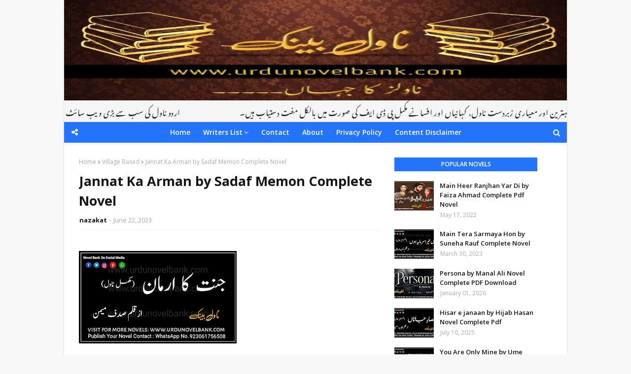

--- FILE ---
content_type: text/html; charset=utf-8
request_url: https://www.google.com/recaptcha/api2/aframe
body_size: 269
content:
<!DOCTYPE HTML><html><head><meta http-equiv="content-type" content="text/html; charset=UTF-8"></head><body><script nonce="x5V4GR8iXmIc2ZYU9iQ5UA">/** Anti-fraud and anti-abuse applications only. See google.com/recaptcha */ try{var clients={'sodar':'https://pagead2.googlesyndication.com/pagead/sodar?'};window.addEventListener("message",function(a){try{if(a.source===window.parent){var b=JSON.parse(a.data);var c=clients[b['id']];if(c){var d=document.createElement('img');d.src=c+b['params']+'&rc='+(localStorage.getItem("rc::a")?sessionStorage.getItem("rc::b"):"");window.document.body.appendChild(d);sessionStorage.setItem("rc::e",parseInt(sessionStorage.getItem("rc::e")||0)+1);localStorage.setItem("rc::h",'1769866551220');}}}catch(b){}});window.parent.postMessage("_grecaptcha_ready", "*");}catch(b){}</script></body></html>

--- FILE ---
content_type: application/javascript; charset=utf-8
request_url: https://fundingchoicesmessages.google.com/f/AGSKWxXmfSc8sDHaVRkQWWla1GoicXixUhR6JKhav20yYNY_ZUVNtWSTlYvIVMMr1QDGC6jQwNu0eVnu6QEhLPT01sZkRg0aGz6FquWPX88MGAB3Y1C4PXLbNq1WW4UO8l1JITUB7dq4zqgZ7NdW7SuuO7L7sG_XJIAWxeMtER4-FpwWKWTsOnqoAL41rWV0/_Promoted/))/adborder.-120x600./searchad./ttz_ad.
body_size: -1284
content:
window['f9c61843-2c78-48ba-9954-43ffb63c140b'] = true;

--- FILE ---
content_type: application/javascript; charset=utf-8
request_url: https://fundingchoicesmessages.google.com/f/AGSKWxUytINcU6orbuyQE2AXWU8FVvXW2_LZKmb_dsGTayHccpNqWV6o2jsyjWx6owk1T8bgh9FadopqbF3ARUj4wbkwdY-o3dPEyTiiOstWX3moEln3Tjs1pL3GR18STiHz6jaDLJWvJA==?fccs=W251bGwsbnVsbCxudWxsLG51bGwsbnVsbCxudWxsLFsxNzY5ODY2NTU0LDE5NTAwMDAwMF0sbnVsbCxudWxsLG51bGwsW251bGwsWzcsMTksNiwxMCwxOCwxM10sbnVsbCxudWxsLG51bGwsbnVsbCxudWxsLG51bGwsbnVsbCxudWxsLG51bGwsM10sImh0dHBzOi8vd3d3LnVyZHVub3ZlbGJhbmsuY29tLzIwMjMvMDYvamFubmF0LWthLWFybWFuLWJ5LXNhZGFmLW1lbW9uLWNvbXBsZXRlXzIyLmh0bWwiLG51bGwsW1s4LCJGZjBSR0hUdW44SSJdLFs5LCJlbi1VUyJdLFsxOSwiMiJdLFsyNCwiIl0sWzI5LCJmYWxzZSJdLFsyMSwiW1tbWzUsMSxbMF1dLFsxNzY5ODY2NTUwLDg5MjQzMjAwMF0sWzEyMDk2MDBdXV1dIl1dXQ
body_size: 199
content:
if (typeof __googlefc.fcKernelManager.run === 'function') {"use strict";this.default_ContributorServingResponseClientJs=this.default_ContributorServingResponseClientJs||{};(function(_){var window=this;
try{
var rp=function(a){this.A=_.t(a)};_.u(rp,_.J);var sp=function(a){this.A=_.t(a)};_.u(sp,_.J);sp.prototype.getWhitelistStatus=function(){return _.F(this,2)};var tp=function(a){this.A=_.t(a)};_.u(tp,_.J);var up=_.ed(tp),vp=function(a,b,c){this.B=a;this.j=_.A(b,rp,1);this.l=_.A(b,_.Qk,3);this.F=_.A(b,sp,4);a=this.B.location.hostname;this.D=_.Fg(this.j,2)&&_.O(this.j,2)!==""?_.O(this.j,2):a;a=new _.Qg(_.Rk(this.l));this.C=new _.eh(_.q.document,this.D,a);this.console=null;this.o=new _.np(this.B,c,a)};
vp.prototype.run=function(){if(_.O(this.j,3)){var a=this.C,b=_.O(this.j,3),c=_.gh(a),d=new _.Wg;b=_.hg(d,1,b);c=_.C(c,1,b);_.kh(a,c)}else _.hh(this.C,"FCNEC");_.pp(this.o,_.A(this.l,_.De,1),this.l.getDefaultConsentRevocationText(),this.l.getDefaultConsentRevocationCloseText(),this.l.getDefaultConsentRevocationAttestationText(),this.D);_.qp(this.o,_.F(this.F,1),this.F.getWhitelistStatus());var e;a=(e=this.B.googlefc)==null?void 0:e.__executeManualDeployment;a!==void 0&&typeof a==="function"&&_.Uo(this.o.G,
"manualDeploymentApi")};var wp=function(){};wp.prototype.run=function(a,b,c){var d;return _.v(function(e){d=up(b);(new vp(a,d,c)).run();return e.return({})})};_.Uk(7,new wp);
}catch(e){_._DumpException(e)}
}).call(this,this.default_ContributorServingResponseClientJs);
// Google Inc.

//# sourceURL=/_/mss/boq-content-ads-contributor/_/js/k=boq-content-ads-contributor.ContributorServingResponseClientJs.en_US.Ff0RGHTun8I.es5.O/d=1/exm=ad_blocking_detection_executable,kernel_loader,loader_js_executable,monetization_cookie_state_migration_initialization_executable,optimization_state_updater_executable,web_iab_us_states_signal_executable,web_monetization_wall_executable/ed=1/rs=AJlcJMwj_NGSDs7Ec5ZJCmcGmg-e8qljdw/m=cookie_refresh_executable
__googlefc.fcKernelManager.run('\x5b\x5b\x5b7,\x22\x5b\x5bnull,\\\x22urdunovelbank.com\\\x22,\\\x22AKsRol-3Y6TfNlB3hQGutxnF2tBcr-H18GM43qRcrKylInX1GDoYPxBpb1oH2aev2gaXIsLDOgJmHIPqx1nbu1j0yZG-9SHHLoKLVbKPaN62heEXd7hR_456L2XzND1PmldOePnmH80hW1NxXdz0Of-SJaTTVr-gOg\\\\u003d\\\\u003d\\\x22\x5d,null,\x5b\x5bnull,null,null,\\\x22https:\/\/fundingchoicesmessages.google.com\/f\/AGSKWxWlcQnwQ_5DT3kXxmLPu7cCOwAZjkrXc3lxMkOWYcsko8o0ZjTAxYNhWidlUiJI2MHEumzAIlYGhlO81gjCww1q_pD0Mwpmlbuo-LelUW8ToFBraTw31m8eRc4HzCUmvOnkp4Q0gw\\\\u003d\\\\u003d\\\x22\x5d,null,null,\x5bnull,null,null,\\\x22https:\/\/fundingchoicesmessages.google.com\/el\/AGSKWxWjSe8HtcojziHqmt8t3GefhiiEmT6zfWrRNraOJO9XZR_rr1lo_TwYn3R-UCi1QBCpQA2hvCwC8NdWFNkq_9PXTgtyrX1Xa3AF64s3vsTOlEEQSJzx38jGuiZi1wdZ5r2zAOavXQ\\\\u003d\\\\u003d\\\x22\x5d,null,\x5bnull,\x5b7,19,6,10,18,13\x5d,null,null,null,null,null,null,null,null,null,3\x5d\x5d,\x5b2,1\x5d\x5d\x22\x5d\x5d,\x5bnull,null,null,\x22https:\/\/fundingchoicesmessages.google.com\/f\/AGSKWxWhfVfZjEaOEjZPZdDVVqEjZ5E6ZMy7uB8aZmrfaxm4OzxTN3JPA_R-pb8PetG3sIYMTw8SQ2OLQov45joTKGI3cAnR04fDPjpzPk7P_HMUr1XYR6ZXry-64OmX8IFUZ37-BRZGZw\\u003d\\u003d\x22\x5d\x5d');}